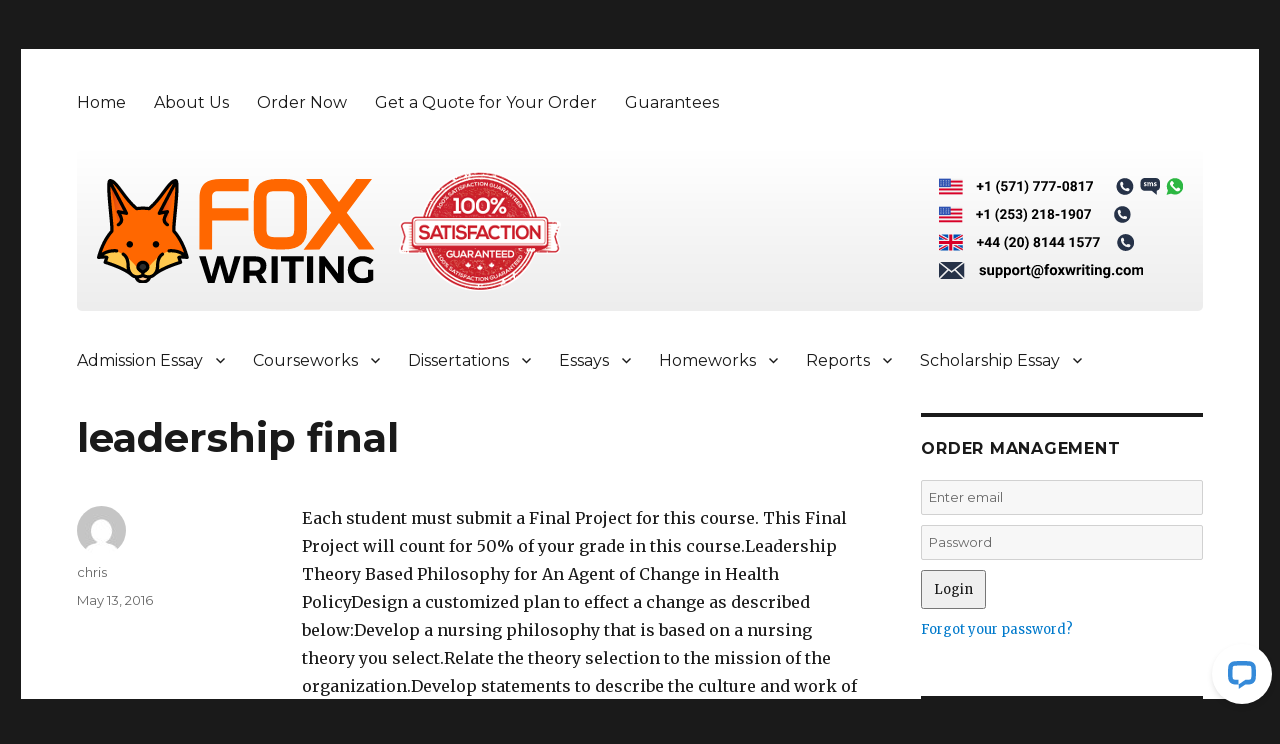

--- FILE ---
content_type: text/html; charset=UTF-8
request_url: https://www.foxwriting.com/leadership-final/
body_size: 10153
content:
<!DOCTYPE html>
<html lang="en-US" class="no-js">
<head><meta http-equiv="Content-Type" content="text/html; charset=utf-8">
	">
	<meta name="viewport" content="width=device-width, initial-scale=1">
	<link rel="profile" href="http://gmpg.org/xfn/11">
	<meta name="msvalidate.01" content="DBD767BBFF52A7F4080452BFC579D132" />
		<script>(function(html){html.className = html.className.replace(/\bno-js\b/,'js')})(document.documentElement);</script>
<meta name='robots' content='index, follow, max-image-preview:large, max-snippet:-1, max-video-preview:-1' />

	<!-- This site is optimized with the Yoast SEO plugin v25.6 - https://yoast.com/wordpress/plugins/seo/ -->
	<title>leadership final - Fox Writing</title>
	<link rel="canonical" href="https://www.foxwriting.com/leadership-final/" />
	<meta property="og:locale" content="en_US" />
	<meta property="og:type" content="article" />
	<meta property="og:title" content="leadership final - Fox Writing" />
	<meta property="og:description" content="Each student must submit a Final Project for this course. This Final Project will count for 50% of your grade in this course.Leadership Theory Based Philosophy for An Agent of Change in Health PolicyDesign a customized plan to effect a change as described below:Develop a nursing philosophy that is based on a nursing theory you &hellip; Continue reading &quot;leadership final&quot;" />
	<meta property="og:url" content="https://www.foxwriting.com/leadership-final/" />
	<meta property="og:site_name" content="Fox Writing" />
	<meta property="article:published_time" content="2016-05-13T20:51:00+00:00" />
	<meta name="author" content="chris" />
	<meta name="twitter:card" content="summary_large_image" />
	<meta name="twitter:label1" content="Written by" />
	<meta name="twitter:data1" content="chris" />
	<meta name="twitter:label2" content="Est. reading time" />
	<meta name="twitter:data2" content="1 minute" />
	<script type="application/ld+json" class="yoast-schema-graph">{"@context":"https://schema.org","@graph":[{"@type":"Article","@id":"https://www.foxwriting.com/leadership-final/#article","isPartOf":{"@id":"https://www.foxwriting.com/leadership-final/"},"author":{"name":"chris","@id":"https://www.foxwriting.com/#/schema/person/b45c89a28dac1d45971868d18785ac21"},"headline":"leadership final","datePublished":"2016-05-13T20:51:00+00:00","mainEntityOfPage":{"@id":"https://www.foxwriting.com/leadership-final/"},"wordCount":157,"publisher":{"@id":"https://www.foxwriting.com/#organization"},"articleSection":["Assignment Help"],"inLanguage":"en-US"},{"@type":"WebPage","@id":"https://www.foxwriting.com/leadership-final/","url":"https://www.foxwriting.com/leadership-final/","name":"leadership final - Fox Writing","isPartOf":{"@id":"https://www.foxwriting.com/#website"},"datePublished":"2016-05-13T20:51:00+00:00","breadcrumb":{"@id":"https://www.foxwriting.com/leadership-final/#breadcrumb"},"inLanguage":"en-US","potentialAction":[{"@type":"ReadAction","target":["https://www.foxwriting.com/leadership-final/"]}]},{"@type":"BreadcrumbList","@id":"https://www.foxwriting.com/leadership-final/#breadcrumb","itemListElement":[{"@type":"ListItem","position":1,"name":"Home","item":"https://www.foxwriting.com/"},{"@type":"ListItem","position":2,"name":"leadership final"}]},{"@type":"WebSite","@id":"https://www.foxwriting.com/#website","url":"https://www.foxwriting.com/","name":"Fox Writing","description":"We take care of all your writing needs","publisher":{"@id":"https://www.foxwriting.com/#organization"},"potentialAction":[{"@type":"SearchAction","target":{"@type":"EntryPoint","urlTemplate":"https://www.foxwriting.com/?s={search_term_string}"},"query-input":{"@type":"PropertyValueSpecification","valueRequired":true,"valueName":"search_term_string"}}],"inLanguage":"en-US"},{"@type":"Organization","@id":"https://www.foxwriting.com/#organization","name":"Fox Writing","url":"https://www.foxwriting.com/","logo":{"@type":"ImageObject","inLanguage":"en-US","@id":"https://www.foxwriting.com/#/schema/logo/image/","url":"https://www.foxwriting.com/wp-content/uploads/2017/01/fox_logo.png","contentUrl":"https://www.foxwriting.com/wp-content/uploads/2017/01/fox_logo.png","width":219,"height":95,"caption":"Fox Writing"},"image":{"@id":"https://www.foxwriting.com/#/schema/logo/image/"}},{"@type":"Person","@id":"https://www.foxwriting.com/#/schema/person/b45c89a28dac1d45971868d18785ac21","name":"chris","image":{"@type":"ImageObject","inLanguage":"en-US","@id":"https://www.foxwriting.com/#/schema/person/image/","url":"https://secure.gravatar.com/avatar/e99aed0750fbb4dc7e1be0469fbf2834?s=96&d=mm&r=g","contentUrl":"https://secure.gravatar.com/avatar/e99aed0750fbb4dc7e1be0469fbf2834?s=96&d=mm&r=g","caption":"chris"},"url":"https://www.foxwriting.com/author/chris/"}]}</script>
	<!-- / Yoast SEO plugin. -->


<link rel='dns-prefetch' href='//fonts.googleapis.com' />
<script type="text/javascript">
/* <![CDATA[ */
window._wpemojiSettings = {"baseUrl":"https:\/\/s.w.org\/images\/core\/emoji\/15.0.3\/72x72\/","ext":".png","svgUrl":"https:\/\/s.w.org\/images\/core\/emoji\/15.0.3\/svg\/","svgExt":".svg","source":{"concatemoji":"https:\/\/www.foxwriting.com\/wp-includes\/js\/wp-emoji-release.min.js?ver=6.6.4"}};
/*! This file is auto-generated */
!function(i,n){var o,s,e;function c(e){try{var t={supportTests:e,timestamp:(new Date).valueOf()};sessionStorage.setItem(o,JSON.stringify(t))}catch(e){}}function p(e,t,n){e.clearRect(0,0,e.canvas.width,e.canvas.height),e.fillText(t,0,0);var t=new Uint32Array(e.getImageData(0,0,e.canvas.width,e.canvas.height).data),r=(e.clearRect(0,0,e.canvas.width,e.canvas.height),e.fillText(n,0,0),new Uint32Array(e.getImageData(0,0,e.canvas.width,e.canvas.height).data));return t.every(function(e,t){return e===r[t]})}function u(e,t,n){switch(t){case"flag":return n(e,"\ud83c\udff3\ufe0f\u200d\u26a7\ufe0f","\ud83c\udff3\ufe0f\u200b\u26a7\ufe0f")?!1:!n(e,"\ud83c\uddfa\ud83c\uddf3","\ud83c\uddfa\u200b\ud83c\uddf3")&&!n(e,"\ud83c\udff4\udb40\udc67\udb40\udc62\udb40\udc65\udb40\udc6e\udb40\udc67\udb40\udc7f","\ud83c\udff4\u200b\udb40\udc67\u200b\udb40\udc62\u200b\udb40\udc65\u200b\udb40\udc6e\u200b\udb40\udc67\u200b\udb40\udc7f");case"emoji":return!n(e,"\ud83d\udc26\u200d\u2b1b","\ud83d\udc26\u200b\u2b1b")}return!1}function f(e,t,n){var r="undefined"!=typeof WorkerGlobalScope&&self instanceof WorkerGlobalScope?new OffscreenCanvas(300,150):i.createElement("canvas"),a=r.getContext("2d",{willReadFrequently:!0}),o=(a.textBaseline="top",a.font="600 32px Arial",{});return e.forEach(function(e){o[e]=t(a,e,n)}),o}function t(e){var t=i.createElement("script");t.src=e,t.defer=!0,i.head.appendChild(t)}"undefined"!=typeof Promise&&(o="wpEmojiSettingsSupports",s=["flag","emoji"],n.supports={everything:!0,everythingExceptFlag:!0},e=new Promise(function(e){i.addEventListener("DOMContentLoaded",e,{once:!0})}),new Promise(function(t){var n=function(){try{var e=JSON.parse(sessionStorage.getItem(o));if("object"==typeof e&&"number"==typeof e.timestamp&&(new Date).valueOf()<e.timestamp+604800&&"object"==typeof e.supportTests)return e.supportTests}catch(e){}return null}();if(!n){if("undefined"!=typeof Worker&&"undefined"!=typeof OffscreenCanvas&&"undefined"!=typeof URL&&URL.createObjectURL&&"undefined"!=typeof Blob)try{var e="postMessage("+f.toString()+"("+[JSON.stringify(s),u.toString(),p.toString()].join(",")+"));",r=new Blob([e],{type:"text/javascript"}),a=new Worker(URL.createObjectURL(r),{name:"wpTestEmojiSupports"});return void(a.onmessage=function(e){c(n=e.data),a.terminate(),t(n)})}catch(e){}c(n=f(s,u,p))}t(n)}).then(function(e){for(var t in e)n.supports[t]=e[t],n.supports.everything=n.supports.everything&&n.supports[t],"flag"!==t&&(n.supports.everythingExceptFlag=n.supports.everythingExceptFlag&&n.supports[t]);n.supports.everythingExceptFlag=n.supports.everythingExceptFlag&&!n.supports.flag,n.DOMReady=!1,n.readyCallback=function(){n.DOMReady=!0}}).then(function(){return e}).then(function(){var e;n.supports.everything||(n.readyCallback(),(e=n.source||{}).concatemoji?t(e.concatemoji):e.wpemoji&&e.twemoji&&(t(e.twemoji),t(e.wpemoji)))}))}((window,document),window._wpemojiSettings);
/* ]]> */
</script>
<style id='wp-emoji-styles-inline-css' type='text/css'>

	img.wp-smiley, img.emoji {
		display: inline !important;
		border: none !important;
		box-shadow: none !important;
		height: 1em !important;
		width: 1em !important;
		margin: 0 0.07em !important;
		vertical-align: -0.1em !important;
		background: none !important;
		padding: 0 !important;
	}
</style>
<link rel='stylesheet' id='wp-block-library-css' href='https://www.foxwriting.com/wp-includes/css/dist/block-library/style.min.css?ver=6.6.4' type='text/css' media='all' />
<style id='classic-theme-styles-inline-css' type='text/css'>
/*! This file is auto-generated */
.wp-block-button__link{color:#fff;background-color:#32373c;border-radius:9999px;box-shadow:none;text-decoration:none;padding:calc(.667em + 2px) calc(1.333em + 2px);font-size:1.125em}.wp-block-file__button{background:#32373c;color:#fff;text-decoration:none}
</style>
<style id='global-styles-inline-css' type='text/css'>
:root{--wp--preset--aspect-ratio--square: 1;--wp--preset--aspect-ratio--4-3: 4/3;--wp--preset--aspect-ratio--3-4: 3/4;--wp--preset--aspect-ratio--3-2: 3/2;--wp--preset--aspect-ratio--2-3: 2/3;--wp--preset--aspect-ratio--16-9: 16/9;--wp--preset--aspect-ratio--9-16: 9/16;--wp--preset--color--black: #000000;--wp--preset--color--cyan-bluish-gray: #abb8c3;--wp--preset--color--white: #ffffff;--wp--preset--color--pale-pink: #f78da7;--wp--preset--color--vivid-red: #cf2e2e;--wp--preset--color--luminous-vivid-orange: #ff6900;--wp--preset--color--luminous-vivid-amber: #fcb900;--wp--preset--color--light-green-cyan: #7bdcb5;--wp--preset--color--vivid-green-cyan: #00d084;--wp--preset--color--pale-cyan-blue: #8ed1fc;--wp--preset--color--vivid-cyan-blue: #0693e3;--wp--preset--color--vivid-purple: #9b51e0;--wp--preset--gradient--vivid-cyan-blue-to-vivid-purple: linear-gradient(135deg,rgba(6,147,227,1) 0%,rgb(155,81,224) 100%);--wp--preset--gradient--light-green-cyan-to-vivid-green-cyan: linear-gradient(135deg,rgb(122,220,180) 0%,rgb(0,208,130) 100%);--wp--preset--gradient--luminous-vivid-amber-to-luminous-vivid-orange: linear-gradient(135deg,rgba(252,185,0,1) 0%,rgba(255,105,0,1) 100%);--wp--preset--gradient--luminous-vivid-orange-to-vivid-red: linear-gradient(135deg,rgba(255,105,0,1) 0%,rgb(207,46,46) 100%);--wp--preset--gradient--very-light-gray-to-cyan-bluish-gray: linear-gradient(135deg,rgb(238,238,238) 0%,rgb(169,184,195) 100%);--wp--preset--gradient--cool-to-warm-spectrum: linear-gradient(135deg,rgb(74,234,220) 0%,rgb(151,120,209) 20%,rgb(207,42,186) 40%,rgb(238,44,130) 60%,rgb(251,105,98) 80%,rgb(254,248,76) 100%);--wp--preset--gradient--blush-light-purple: linear-gradient(135deg,rgb(255,206,236) 0%,rgb(152,150,240) 100%);--wp--preset--gradient--blush-bordeaux: linear-gradient(135deg,rgb(254,205,165) 0%,rgb(254,45,45) 50%,rgb(107,0,62) 100%);--wp--preset--gradient--luminous-dusk: linear-gradient(135deg,rgb(255,203,112) 0%,rgb(199,81,192) 50%,rgb(65,88,208) 100%);--wp--preset--gradient--pale-ocean: linear-gradient(135deg,rgb(255,245,203) 0%,rgb(182,227,212) 50%,rgb(51,167,181) 100%);--wp--preset--gradient--electric-grass: linear-gradient(135deg,rgb(202,248,128) 0%,rgb(113,206,126) 100%);--wp--preset--gradient--midnight: linear-gradient(135deg,rgb(2,3,129) 0%,rgb(40,116,252) 100%);--wp--preset--font-size--small: 13px;--wp--preset--font-size--medium: 20px;--wp--preset--font-size--large: 36px;--wp--preset--font-size--x-large: 42px;--wp--preset--spacing--20: 0.44rem;--wp--preset--spacing--30: 0.67rem;--wp--preset--spacing--40: 1rem;--wp--preset--spacing--50: 1.5rem;--wp--preset--spacing--60: 2.25rem;--wp--preset--spacing--70: 3.38rem;--wp--preset--spacing--80: 5.06rem;--wp--preset--shadow--natural: 6px 6px 9px rgba(0, 0, 0, 0.2);--wp--preset--shadow--deep: 12px 12px 50px rgba(0, 0, 0, 0.4);--wp--preset--shadow--sharp: 6px 6px 0px rgba(0, 0, 0, 0.2);--wp--preset--shadow--outlined: 6px 6px 0px -3px rgba(255, 255, 255, 1), 6px 6px rgba(0, 0, 0, 1);--wp--preset--shadow--crisp: 6px 6px 0px rgba(0, 0, 0, 1);}:where(.is-layout-flex){gap: 0.5em;}:where(.is-layout-grid){gap: 0.5em;}body .is-layout-flex{display: flex;}.is-layout-flex{flex-wrap: wrap;align-items: center;}.is-layout-flex > :is(*, div){margin: 0;}body .is-layout-grid{display: grid;}.is-layout-grid > :is(*, div){margin: 0;}:where(.wp-block-columns.is-layout-flex){gap: 2em;}:where(.wp-block-columns.is-layout-grid){gap: 2em;}:where(.wp-block-post-template.is-layout-flex){gap: 1.25em;}:where(.wp-block-post-template.is-layout-grid){gap: 1.25em;}.has-black-color{color: var(--wp--preset--color--black) !important;}.has-cyan-bluish-gray-color{color: var(--wp--preset--color--cyan-bluish-gray) !important;}.has-white-color{color: var(--wp--preset--color--white) !important;}.has-pale-pink-color{color: var(--wp--preset--color--pale-pink) !important;}.has-vivid-red-color{color: var(--wp--preset--color--vivid-red) !important;}.has-luminous-vivid-orange-color{color: var(--wp--preset--color--luminous-vivid-orange) !important;}.has-luminous-vivid-amber-color{color: var(--wp--preset--color--luminous-vivid-amber) !important;}.has-light-green-cyan-color{color: var(--wp--preset--color--light-green-cyan) !important;}.has-vivid-green-cyan-color{color: var(--wp--preset--color--vivid-green-cyan) !important;}.has-pale-cyan-blue-color{color: var(--wp--preset--color--pale-cyan-blue) !important;}.has-vivid-cyan-blue-color{color: var(--wp--preset--color--vivid-cyan-blue) !important;}.has-vivid-purple-color{color: var(--wp--preset--color--vivid-purple) !important;}.has-black-background-color{background-color: var(--wp--preset--color--black) !important;}.has-cyan-bluish-gray-background-color{background-color: var(--wp--preset--color--cyan-bluish-gray) !important;}.has-white-background-color{background-color: var(--wp--preset--color--white) !important;}.has-pale-pink-background-color{background-color: var(--wp--preset--color--pale-pink) !important;}.has-vivid-red-background-color{background-color: var(--wp--preset--color--vivid-red) !important;}.has-luminous-vivid-orange-background-color{background-color: var(--wp--preset--color--luminous-vivid-orange) !important;}.has-luminous-vivid-amber-background-color{background-color: var(--wp--preset--color--luminous-vivid-amber) !important;}.has-light-green-cyan-background-color{background-color: var(--wp--preset--color--light-green-cyan) !important;}.has-vivid-green-cyan-background-color{background-color: var(--wp--preset--color--vivid-green-cyan) !important;}.has-pale-cyan-blue-background-color{background-color: var(--wp--preset--color--pale-cyan-blue) !important;}.has-vivid-cyan-blue-background-color{background-color: var(--wp--preset--color--vivid-cyan-blue) !important;}.has-vivid-purple-background-color{background-color: var(--wp--preset--color--vivid-purple) !important;}.has-black-border-color{border-color: var(--wp--preset--color--black) !important;}.has-cyan-bluish-gray-border-color{border-color: var(--wp--preset--color--cyan-bluish-gray) !important;}.has-white-border-color{border-color: var(--wp--preset--color--white) !important;}.has-pale-pink-border-color{border-color: var(--wp--preset--color--pale-pink) !important;}.has-vivid-red-border-color{border-color: var(--wp--preset--color--vivid-red) !important;}.has-luminous-vivid-orange-border-color{border-color: var(--wp--preset--color--luminous-vivid-orange) !important;}.has-luminous-vivid-amber-border-color{border-color: var(--wp--preset--color--luminous-vivid-amber) !important;}.has-light-green-cyan-border-color{border-color: var(--wp--preset--color--light-green-cyan) !important;}.has-vivid-green-cyan-border-color{border-color: var(--wp--preset--color--vivid-green-cyan) !important;}.has-pale-cyan-blue-border-color{border-color: var(--wp--preset--color--pale-cyan-blue) !important;}.has-vivid-cyan-blue-border-color{border-color: var(--wp--preset--color--vivid-cyan-blue) !important;}.has-vivid-purple-border-color{border-color: var(--wp--preset--color--vivid-purple) !important;}.has-vivid-cyan-blue-to-vivid-purple-gradient-background{background: var(--wp--preset--gradient--vivid-cyan-blue-to-vivid-purple) !important;}.has-light-green-cyan-to-vivid-green-cyan-gradient-background{background: var(--wp--preset--gradient--light-green-cyan-to-vivid-green-cyan) !important;}.has-luminous-vivid-amber-to-luminous-vivid-orange-gradient-background{background: var(--wp--preset--gradient--luminous-vivid-amber-to-luminous-vivid-orange) !important;}.has-luminous-vivid-orange-to-vivid-red-gradient-background{background: var(--wp--preset--gradient--luminous-vivid-orange-to-vivid-red) !important;}.has-very-light-gray-to-cyan-bluish-gray-gradient-background{background: var(--wp--preset--gradient--very-light-gray-to-cyan-bluish-gray) !important;}.has-cool-to-warm-spectrum-gradient-background{background: var(--wp--preset--gradient--cool-to-warm-spectrum) !important;}.has-blush-light-purple-gradient-background{background: var(--wp--preset--gradient--blush-light-purple) !important;}.has-blush-bordeaux-gradient-background{background: var(--wp--preset--gradient--blush-bordeaux) !important;}.has-luminous-dusk-gradient-background{background: var(--wp--preset--gradient--luminous-dusk) !important;}.has-pale-ocean-gradient-background{background: var(--wp--preset--gradient--pale-ocean) !important;}.has-electric-grass-gradient-background{background: var(--wp--preset--gradient--electric-grass) !important;}.has-midnight-gradient-background{background: var(--wp--preset--gradient--midnight) !important;}.has-small-font-size{font-size: var(--wp--preset--font-size--small) !important;}.has-medium-font-size{font-size: var(--wp--preset--font-size--medium) !important;}.has-large-font-size{font-size: var(--wp--preset--font-size--large) !important;}.has-x-large-font-size{font-size: var(--wp--preset--font-size--x-large) !important;}
:where(.wp-block-post-template.is-layout-flex){gap: 1.25em;}:where(.wp-block-post-template.is-layout-grid){gap: 1.25em;}
:where(.wp-block-columns.is-layout-flex){gap: 2em;}:where(.wp-block-columns.is-layout-grid){gap: 2em;}
:root :where(.wp-block-pullquote){font-size: 1.5em;line-height: 1.6;}
</style>
<link rel='stylesheet' id='twentysixteen-fonts-css' href='https://fonts.googleapis.com/css?family=Merriweather%3A400%2C700%2C900%2C400italic%2C700italic%2C900italic%7CMontserrat%3A400%2C700%7CInconsolata%3A400&#038;subset=latin%2Clatin-ext' type='text/css' media='all' />
<link rel='stylesheet' id='genericons-css' href='https://www.foxwriting.com/wp-content/themes/generictwentysixteen/genericons/genericons.css?ver=3.4.1' type='text/css' media='all' />
<link rel='stylesheet' id='twentysixteen-style-css' href='https://www.foxwriting.com/wp-content/themes/generictwentysixteen/style.css?ver=6.6.4' type='text/css' media='all' />
<!--[if lt IE 10]>
<link rel='stylesheet' id='twentysixteen-ie-css' href='https://www.foxwriting.com/wp-content/themes/generictwentysixteen/css/ie.css?ver=20160816' type='text/css' media='all' />
<![endif]-->
<!--[if lt IE 9]>
<link rel='stylesheet' id='twentysixteen-ie8-css' href='https://www.foxwriting.com/wp-content/themes/generictwentysixteen/css/ie8.css?ver=20160816' type='text/css' media='all' />
<![endif]-->
<!--[if lt IE 8]>
<link rel='stylesheet' id='twentysixteen-ie7-css' href='https://www.foxwriting.com/wp-content/themes/generictwentysixteen/css/ie7.css?ver=20160816' type='text/css' media='all' />
<![endif]-->
<!--[if lt IE 9]>
<script type="text/javascript" src="https://www.foxwriting.com/wp-content/themes/generictwentysixteen/js/html5.js?ver=3.7.3" id="twentysixteen-html5-js"></script>
<![endif]-->
<script type="text/javascript" src="https://www.foxwriting.com/wp-includes/js/jquery/jquery.min.js?ver=3.7.1" id="jquery-core-js"></script>
<script type="text/javascript" src="https://www.foxwriting.com/wp-includes/js/jquery/jquery-migrate.min.js?ver=3.4.1" id="jquery-migrate-js"></script>
<link rel="https://api.w.org/" href="https://www.foxwriting.com/wp-json/" /><link rel="alternate" title="JSON" type="application/json" href="https://www.foxwriting.com/wp-json/wp/v2/posts/2230" /><link rel="EditURI" type="application/rsd+xml" title="RSD" href="https://www.foxwriting.com/xmlrpc.php?rsd" />
<meta name="generator" content="WordPress 6.6.4" />
<link rel='shortlink' href='https://www.foxwriting.com/?p=2230' />
<link rel="alternate" title="oEmbed (JSON)" type="application/json+oembed" href="https://www.foxwriting.com/wp-json/oembed/1.0/embed?url=https%3A%2F%2Fwww.foxwriting.com%2Fleadership-final%2F" />
<link rel="alternate" title="oEmbed (XML)" type="text/xml+oembed" href="https://www.foxwriting.com/wp-json/oembed/1.0/embed?url=https%3A%2F%2Fwww.foxwriting.com%2Fleadership-final%2F&#038;format=xml" />
	<style type="text/css" id="twentysixteen-header-css">
		.site-branding {
			margin: 0 auto 0 0;
		}

		.site-branding .site-title,
		.site-description {
			clip: rect(1px, 1px, 1px, 1px);
			position: absolute;
		}
	</style>
	<link rel="icon" href="/wp-content/uploads/2017/12/32x32.png" sizes="32x32">
<link rel="icon" href="/wp-content/uploads/2017/12/57x57.png" sizes="57x57">
<link rel="icon" href="/wp-content/uploads/2017/12/76x76.png" sizes="76x76">
<link rel="icon" href="/wp-content/uploads/2017/12/96x96.png" sizes="96x96">
<link rel="icon" href="/wp-content/uploads/2017/12/128x128.png" sizes="128x128">
<link rel="icon" href="/wp-content/uploads/2017/12/228x228.png" sizes="228x228">

<!-- Android -->
<link rel="shortcut icon" sizes="196x196" href="/wp-content/uploads/2017/12/196x196.png">

<!-- iOS -->
<link rel="apple-touch-icon" href="/wp-content/uploads/2017/12/120x120.png" sizes="120x120">
<link rel="apple-touch-icon"  href="/wp-content/uploads/2017/12/152x152.png" sizes="152x152">
<link rel="apple-touch-icon-precomposed" sizes="152x152" href="/wp-content/uploads/2017/12/152x152.png">
<link rel="apple-touch-icon" href="/wp-content/uploads/2017/12/180x180.png" sizes="180x180">

<!-- Windows 8 IE 10-->
<!-- <meta name="msapplication-TileColor" content="#FFFFFF"> -->
<meta name="msapplication-TileImage" content="/wp-content/uploads/2017/12/144x144.png">

<!— Windows 8.1 + IE11 and above —>
<meta name="msapplication-config" content="https://www.foxwriting.com/wp-content/themes/generictwentysixteen/browserconfig.xml" />
<link rel="stylesheet" href="https://www.foxwriting.com/wp-content/themes/generictwentysixteen/order.css" type="text/css" media="screen" />

<script>
  (function(i,s,o,g,r,a,m){i['GoogleAnalyticsObject']=r;i[r]=i[r]||function(){
  (i[r].q=i[r].q||[]).push(arguments)},i[r].l=1*new Date();a=s.createElement(o),
  m=s.getElementsByTagName(o)[0];a.async=1;a.src=g;m.parentNode.insertBefore(a,m)
  })(window,document,'script','https://www.google-analytics.com/analytics.js','ga');

  ga('create', 'UA-17514892-61', 'auto');
  ga('send', 'pageview');

</script>
</head>

<body class="post-template-default single single-post postid-2230 single-format-standard wp-custom-logo group-blog"   onload="javascript:try{doOrderFormCalculation();}catch(e){}">
<div id="page" class="site">
	<div class="site-inner">
		<a class="skip-link screen-reader-text" href="#content">Skip to content</a>

		<header id="masthead" class="site-header" role="banner">
			<div class="site-header-main">

									<button id="menu-toggle" class="menu-toggle">Services</button>

					<div id="site-header-menu" class="site-header-menu">
													<nav id="site-navigation" class="main-navigation" role="navigation" aria-label="Primary Menu">
								<div class="menu-top-menu-container"><ul id="menu-top-menu" class="primary-menu"><li id="menu-item-22006" class="menu-item menu-item-type-post_type menu-item-object-page menu-item-home menu-item-22006"><a href="https://www.foxwriting.com/">Home</a></li>
<li id="menu-item-22007" class="menu-item menu-item-type-post_type menu-item-object-page menu-item-22007"><a href="https://www.foxwriting.com/about-us/">About Us</a></li>
<li id="menu-item-22005" class="menu-item menu-item-type-custom menu-item-object-custom menu-item-22005"><a href="/order/">Order Now</a></li>
<li id="menu-item-22009" class="menu-item menu-item-type-post_type menu-item-object-page menu-item-22009"><a href="https://www.foxwriting.com/get-a-quote-for-your-order/">Get a Quote for Your Order</a></li>
<li id="menu-item-22010" class="menu-item menu-item-type-post_type menu-item-object-page menu-item-22010"><a href="https://www.foxwriting.com/guarantees/">Guarantees</a></li>
</ul></div>							</nav><!-- .main-navigation -->
											</div><!-- .site-header-menu -->
				

				<div class="site-branding">

						<a href="https://www.foxwriting.com/"><img src="/wp-content/uploads/2017/12/foxwriting11.svg" alt="We take care of all your writing needs" id="logo"></a>
						<a href="/order/"><img src="/wp-content/uploads/2017/02/satisfaction.png" alt="Satisfaction Guarantee" style="margin: 0 20px;"></a>
					<div class="contact">
						<div>
							<a href="/order/"><img src="/wp-content/uploads/2017/11/us_no_black_1.svg"></a>
						</div>
						<div>
							<a href="/order/"><img src="/wp-content/uploads/2017/11/us_no_black_2.svg"></a>
						</div>
						<div>
							<a href="/order/"><img src="/wp-content/uploads/2017/11/uk_no_black.svg"></a>
						</div>
						<div>
							<a href="/order/"><img src="/wp-content/uploads/2017/11/support@foxwriting.svg"></a>
						</div>
					</div>

				</div><!-- .site-branding -->

									<!--<button id="menu-toggle" class="menu-toggle">Menu</button>-->

					<div id="site-header-menu" class="site-header-menu">
													<nav id="site-navigation" class="main-navigation" role="navigation" aria-label="Primary Menu">
								<div class="menu-primary-menu-container"><ul id="menu-primary-menu" class="primary-menu"><li id="menu-item-66" class="menu-item menu-item-type-post_type menu-item-object-page menu-item-has-children menu-item-66"><a href="https://www.foxwriting.com/admission-essay/">Admission Essay</a>
<ul class="sub-menu">
	<li id="menu-item-67" class="menu-item menu-item-type-post_type menu-item-object-page menu-item-67"><a href="https://www.foxwriting.com/application-essay/">Application Essay</a></li>
	<li id="menu-item-68" class="menu-item menu-item-type-post_type menu-item-object-page menu-item-68"><a href="https://www.foxwriting.com/assignments/">Assignments</a></li>
	<li id="menu-item-69" class="menu-item menu-item-type-post_type menu-item-object-page menu-item-69"><a href="https://www.foxwriting.com/capstone-project/">Capstone Project</a></li>
	<li id="menu-item-70" class="menu-item menu-item-type-post_type menu-item-object-page menu-item-70"><a href="https://www.foxwriting.com/case-studies/">Case Studies</a></li>
</ul>
</li>
<li id="menu-item-71" class="menu-item menu-item-type-post_type menu-item-object-page menu-item-has-children menu-item-71"><a href="https://www.foxwriting.com/courseworks/">Courseworks</a>
<ul class="sub-menu">
	<li id="menu-item-72" class="menu-item menu-item-type-post_type menu-item-object-page menu-item-72"><a href="https://www.foxwriting.com/creative-writing/">Creative Writing</a></li>
	<li id="menu-item-73" class="menu-item menu-item-type-post_type menu-item-object-page menu-item-73"><a href="https://www.foxwriting.com/custom-research-report-writing/">Custom Research Report Writing</a></li>
</ul>
</li>
<li id="menu-item-74" class="menu-item menu-item-type-post_type menu-item-object-page menu-item-has-children menu-item-74"><a href="https://www.foxwriting.com/dissertations/">Dissertations</a>
<ul class="sub-menu">
	<li id="menu-item-75" class="menu-item menu-item-type-post_type menu-item-object-page menu-item-75"><a href="https://www.foxwriting.com/entrance-essay/">Entrance Essay</a></li>
</ul>
</li>
<li id="menu-item-76" class="menu-item menu-item-type-post_type menu-item-object-page menu-item-has-children menu-item-76"><a href="https://www.foxwriting.com/essays/">Essays</a>
<ul class="sub-menu">
	<li id="menu-item-77" class="menu-item menu-item-type-post_type menu-item-object-page menu-item-77"><a href="https://www.foxwriting.com/formatting-service/">Formatting Service</a></li>
</ul>
</li>
<li id="menu-item-81" class="menu-item menu-item-type-post_type menu-item-object-page menu-item-has-children menu-item-81"><a href="https://www.foxwriting.com/homeworks/">Homeworks</a>
<ul class="sub-menu">
	<li id="menu-item-82" class="menu-item menu-item-type-post_type menu-item-object-page menu-item-82"><a href="https://www.foxwriting.com/lab-report/">Lab Report</a></li>
	<li id="menu-item-84" class="menu-item menu-item-type-post_type menu-item-object-page menu-item-84"><a href="https://www.foxwriting.com/personal-statement/">Personal Statement</a></li>
	<li id="menu-item-85" class="menu-item menu-item-type-post_type menu-item-object-page menu-item-85"><a href="https://www.foxwriting.com/reaction-paper/">Reaction Paper</a></li>
</ul>
</li>
<li id="menu-item-86" class="menu-item menu-item-type-post_type menu-item-object-page menu-item-has-children menu-item-86"><a href="https://www.foxwriting.com/reports/">Reports</a>
<ul class="sub-menu">
	<li id="menu-item-87" class="menu-item menu-item-type-post_type menu-item-object-page menu-item-87"><a href="https://www.foxwriting.com/research-papers/">Research Papers</a></li>
	<li id="menu-item-88" class="menu-item menu-item-type-post_type menu-item-object-page menu-item-88"><a href="https://www.foxwriting.com/reviews/">Reviews</a></li>
</ul>
</li>
<li id="menu-item-90" class="menu-item menu-item-type-post_type menu-item-object-page menu-item-has-children menu-item-90"><a href="https://www.foxwriting.com/scholarship-essay/">Scholarship Essay</a>
<ul class="sub-menu">
	<li id="menu-item-91" class="menu-item menu-item-type-post_type menu-item-object-page menu-item-91"><a href="https://www.foxwriting.com/term-papers/">Term Papers</a></li>
	<li id="menu-item-92" class="menu-item menu-item-type-post_type menu-item-object-page menu-item-92"><a href="https://www.foxwriting.com/thesis-papers/">Thesis Papers</a></li>
</ul>
</li>
</ul></div>							</nav><!-- .main-navigation -->
											</div><!-- .site-header-menu -->
							</div><!-- .site-header-main -->

					</header><!-- .site-header -->

		<div id="content" class="site-content">

<div id="primary" class="content-area">
	<main id="main" class="site-main" role="main">
		
<article id="post-2230" class="post-2230 post type-post status-publish format-standard hentry category-assignment-help">
	<header class="entry-header">
		<h1 class="entry-title">leadership final</h1>	</header><!-- .entry-header -->

	
	
	<div class="entry-content">
		<p>Each student must submit a Final Project for this course. This Final Project will count for 50% of your grade in this course.Leadership Theory Based Philosophy for An Agent of Change in Health PolicyDesign a customized plan to effect a change as described below:Develop a nursing philosophy that is based on a nursing theory you select.Relate the theory selection to the mission of the organization.Develop statements to describe the culture and work of the organization that fit the philosophy you have developed.Integrate your customized plan to effect a change in one healthcare policy.Cover sheet (does not count for paper size), 7-10 typed pages conforming to the latest edition of the APA Publication ManualMinimum 5 references from peer-reviewed publications within the past seven years unless it is seminal works on the topic or from the author (does not count for paper size). see attached links for information regarding the topic of paper</p>
			<a href="/order/" title="Click to Order"> <img src="https://www.foxwriting.com/wp-content/themes/generictwentysixteen/buy-now.png" /></a>

			<p><b>Are you looking for a similar paper or any other quality academic essay? Then look no further. Our research paper writing service is what you require. Our team of experienced writers is on standby to deliver to you an original paper as per your specified instructions with zero plagiarism guaranteed. This is the perfect way you can prepare your own unique academic paper and score the grades you deserve.</b></p>

			<p><b>Use the order calculator below and get started! Contact our live support team for any assistance or inquiry.</b></p>
				
			[order_calculator]
			</div><!-- .entry-content -->

	<footer class="entry-footer">
		<span class="byline"><span class="author vcard"><img alt='' src='https://secure.gravatar.com/avatar/e99aed0750fbb4dc7e1be0469fbf2834?s=49&#038;d=mm&#038;r=g' srcset='https://secure.gravatar.com/avatar/e99aed0750fbb4dc7e1be0469fbf2834?s=98&#038;d=mm&#038;r=g 2x' class='avatar avatar-49 photo' height='49' width='49' decoding='async'/><span class="screen-reader-text">Author </span> <a class="url fn n" href="https://www.foxwriting.com/author/chris/">chris</a></span></span><span class="posted-on"><span class="screen-reader-text">Posted on </span><a href="https://www.foxwriting.com/leadership-final/" rel="bookmark"><time class="entry-date published updated" datetime="2016-05-13T20:51:00+00:00">May 13, 2016</time></a></span>			</footer><!-- .entry-footer -->
</article><!-- #post-## -->

	<nav class="navigation post-navigation" aria-label="Posts">
		<h2 class="screen-reader-text">Post navigation</h2>
		<div class="nav-links"><div class="nav-previous"><a href="https://www.foxwriting.com/term-paper-anthropology/" rel="prev"><span class="meta-nav" aria-hidden="true">Previous</span> <span class="screen-reader-text">Previous post:</span> <span class="post-title">term paper Anthropology</span></a></div><div class="nav-next"><a href="https://www.foxwriting.com/team-building-powerpoint/" rel="next"><span class="meta-nav" aria-hidden="true">Next</span> <span class="screen-reader-text">Next post:</span> <span class="post-title">team building powerpoint</span></a></div></div>
	</nav>
	</main><!-- .site-main -->

	<aside id="content-bottom-widgets" class="content-bottom-widgets" role="complementary">
			<div class="widget-area">
			<section id="nav_menu-2" class="widget widget_nav_menu"><h2 class="widget-title">Quick Links</h2><div class="menu-quick-links-container"><ul id="menu-quick-links" class="menu"><li id="menu-item-201" class="menu-item menu-item-type-post_type menu-item-object-page menu-item-201"><a href="https://www.foxwriting.com/admission-essay/">Admission Essay</a></li>
<li id="menu-item-1774" class="menu-item menu-item-type-taxonomy menu-item-object-category current-post-ancestor current-menu-parent current-post-parent menu-item-1774"><a href="https://www.foxwriting.com/category/assignment-help/">Blog</a></li>
<li id="menu-item-202" class="menu-item menu-item-type-post_type menu-item-object-page menu-item-202"><a href="https://www.foxwriting.com/courseworks/">Courseworks</a></li>
<li id="menu-item-203" class="menu-item menu-item-type-post_type menu-item-object-page menu-item-203"><a href="https://www.foxwriting.com/dissertations/">Dissertations</a></li>
<li id="menu-item-204" class="menu-item menu-item-type-post_type menu-item-object-page menu-item-204"><a href="https://www.foxwriting.com/essays/">Essays</a></li>
<li id="menu-item-205" class="menu-item menu-item-type-post_type menu-item-object-page menu-item-205"><a href="https://www.foxwriting.com/reports/">Reports</a></li>
</ul></div></section>		</div><!-- .widget-area -->
	
			<div class="widget-area">
			<section id="nav_menu-3" class="widget widget_nav_menu"><h2 class="widget-title">Guarantees</h2><div class="menu-guarantees-container"><ul id="menu-guarantees" class="menu"><li id="menu-item-200" class="menu-item menu-item-type-post_type menu-item-object-page menu-item-200"><a href="https://www.foxwriting.com/homeworks/">Homeworks</a></li>
<li id="menu-item-199" class="menu-item menu-item-type-post_type menu-item-object-page menu-item-199"><a href="https://www.foxwriting.com/lab-report/">Lab Report</a></li>
<li id="menu-item-198" class="menu-item menu-item-type-post_type menu-item-object-page menu-item-198"><a href="https://www.foxwriting.com/our-writers/">Our Writers</a></li>
<li id="menu-item-197" class="menu-item menu-item-type-post_type menu-item-object-page menu-item-197"><a href="https://www.foxwriting.com/personal-statement/">Personal Statement</a></li>
<li id="menu-item-196" class="menu-item menu-item-type-post_type menu-item-object-page menu-item-196"><a href="https://www.foxwriting.com/reaction-paper/">Reaction Paper</a></li>
</ul></div></section>		</div><!-- .widget-area -->
	</aside><!-- .content-bottom-widgets -->

</div><!-- .content-area -->


	<aside id="secondary" class="sidebar widget-area" role="complementary">
		<!--<a href="/order/" title="Click to Order"> <img src="https://www.foxwriting.com/wp-content/themes/generictwentysixteen/click-here-order-now.png" /></a>-->
		<section id="order_management_widget-2" class="widget widget_order_management_widget"><h2 class="widget-title">Order Management</h2>        <div class="order-management-widget">
          <form method="post" action="">
            <div class="form-group"  style="margin-bottom: 10px;">
						  <div class="input-group">
                <input type="email" name="email" id="email" placeholder="Enter email"  class="form-control" required>
              </div>
            </div>
            <div class="form-group"  style="margin-bottom: 10px;">
						  <div class="input-group">
                  <input type="password" name="password" id="password"  class="form-control" placeholder="Password" required>
              </div>
            </div>
            <div class="form-group"  style="margin-bottom: 10px;">
              <input type="submit" value="Login">
            </div>
          </form>
            <div><a href="/order/forgot-password">Forgot your password?</a></div>
        </div>
        </section><section id="nav_menu-4" class="widget widget_nav_menu"><h2 class="widget-title">Our Services</h2><div class="menu-services-container"><ul id="menu-services" class="menu"><li id="menu-item-15579" class="menu-item menu-item-type-post_type menu-item-object-page menu-item-15579"><a href="https://www.foxwriting.com/admission-essay/">Admission Essay</a></li>
<li id="menu-item-15580" class="menu-item menu-item-type-post_type menu-item-object-page menu-item-15580"><a href="https://www.foxwriting.com/application-essay/">Application Essay</a></li>
<li id="menu-item-15581" class="menu-item menu-item-type-post_type menu-item-object-page menu-item-15581"><a href="https://www.foxwriting.com/assignments/">Assignments</a></li>
<li id="menu-item-15582" class="menu-item menu-item-type-post_type menu-item-object-page menu-item-15582"><a href="https://www.foxwriting.com/capstone-project/">Capstone Project</a></li>
<li id="menu-item-15583" class="menu-item menu-item-type-post_type menu-item-object-page menu-item-15583"><a href="https://www.foxwriting.com/case-studies/">Case Studies</a></li>
<li id="menu-item-15584" class="menu-item menu-item-type-post_type menu-item-object-page menu-item-15584"><a href="https://www.foxwriting.com/courseworks/">Courseworks</a></li>
<li id="menu-item-15585" class="menu-item menu-item-type-post_type menu-item-object-page menu-item-15585"><a href="https://www.foxwriting.com/creative-writing/">Creative Writing</a></li>
<li id="menu-item-15586" class="menu-item menu-item-type-post_type menu-item-object-page menu-item-15586"><a href="https://www.foxwriting.com/custom-research-report-writing/">Custom Research Report Writing</a></li>
<li id="menu-item-15587" class="menu-item menu-item-type-post_type menu-item-object-page menu-item-15587"><a href="https://www.foxwriting.com/dissertations/">Dissertations</a></li>
<li id="menu-item-15588" class="menu-item menu-item-type-post_type menu-item-object-page menu-item-15588"><a href="https://www.foxwriting.com/entrance-essay/">Entrance Essay</a></li>
<li id="menu-item-15589" class="menu-item menu-item-type-post_type menu-item-object-page menu-item-15589"><a href="https://www.foxwriting.com/essays/">Essays</a></li>
<li id="menu-item-15590" class="menu-item menu-item-type-post_type menu-item-object-page menu-item-15590"><a href="https://www.foxwriting.com/formatting-service/">Formatting Service</a></li>
<li id="menu-item-15593" class="menu-item menu-item-type-post_type menu-item-object-page menu-item-15593"><a href="https://www.foxwriting.com/homeworks/">Homeworks</a></li>
<li id="menu-item-15594" class="menu-item menu-item-type-post_type menu-item-object-page menu-item-15594"><a href="https://www.foxwriting.com/lab-report/">Lab Report</a></li>
<li id="menu-item-15595" class="menu-item menu-item-type-post_type menu-item-object-page menu-item-15595"><a href="https://www.foxwriting.com/our-writers/">Our Writers</a></li>
<li id="menu-item-15596" class="menu-item menu-item-type-post_type menu-item-object-page menu-item-15596"><a href="https://www.foxwriting.com/personal-statement/">Personal Statement</a></li>
<li id="menu-item-15597" class="menu-item menu-item-type-post_type menu-item-object-page menu-item-15597"><a href="https://www.foxwriting.com/reaction-paper/">Reaction Paper</a></li>
<li id="menu-item-15598" class="menu-item menu-item-type-post_type menu-item-object-page menu-item-15598"><a href="https://www.foxwriting.com/reports/">Reports</a></li>
<li id="menu-item-15599" class="menu-item menu-item-type-post_type menu-item-object-page menu-item-15599"><a href="https://www.foxwriting.com/research-papers/">Research Papers</a></li>
<li id="menu-item-15600" class="menu-item menu-item-type-post_type menu-item-object-page menu-item-15600"><a href="https://www.foxwriting.com/reviews/">Reviews</a></li>
<li id="menu-item-15602" class="menu-item menu-item-type-post_type menu-item-object-page menu-item-15602"><a href="https://www.foxwriting.com/scholarship-essay/">Scholarship Essay</a></li>
<li id="menu-item-15603" class="menu-item menu-item-type-post_type menu-item-object-page menu-item-15603"><a href="https://www.foxwriting.com/term-papers/">Term Papers</a></li>
<li id="menu-item-15604" class="menu-item menu-item-type-post_type menu-item-object-page menu-item-15604"><a href="https://www.foxwriting.com/thesis-papers/">Thesis Papers</a></li>
</ul></div></section>
		<a href="/order/" title="Click to Order"> <img src="https://www.foxwriting.com/wp-content/themes/generictwentysixteen/buy-now-small.png" /></a>
	</aside><!-- .sidebar .widget-area -->

		</div><!-- .site-content -->

		<footer id="colophon" class="site-footer" role="contentinfo">

			<div class="site-info">

							<nav class="main-navigation" role="navigation" aria-label="Footer Primary Menu">
					<div class="menu-footer-menu-container"><ul id="menu-footer-menu" class="primary-menu"><li id="menu-item-22032" class="menu-item menu-item-type-post_type menu-item-object-page menu-item-home menu-item-22032"><a href="https://www.foxwriting.com/">Home</a></li>
<li id="menu-item-22033" class="menu-item menu-item-type-post_type menu-item-object-page menu-item-22033"><a href="https://www.foxwriting.com/about-us/">About Us</a></li>
<li id="menu-item-22034" class="menu-item menu-item-type-post_type menu-item-object-page menu-item-22034"><a href="https://www.foxwriting.com/admission-essay/">Admission Essay</a></li>
<li id="menu-item-22035" class="menu-item menu-item-type-post_type menu-item-object-page menu-item-22035"><a href="https://www.foxwriting.com/application-essay/">Application Essay</a></li>
<li id="menu-item-22036" class="menu-item menu-item-type-post_type menu-item-object-page menu-item-22036"><a href="https://www.foxwriting.com/assignments/">Assignments</a></li>
<li id="menu-item-22037" class="menu-item menu-item-type-post_type menu-item-object-page menu-item-22037"><a href="https://www.foxwriting.com/capstone-project/">Capstone Project</a></li>
<li id="menu-item-22038" class="menu-item menu-item-type-post_type menu-item-object-page menu-item-22038"><a href="https://www.foxwriting.com/case-studies/">Case Studies</a></li>
<li id="menu-item-22039" class="menu-item menu-item-type-post_type menu-item-object-page menu-item-22039"><a href="https://www.foxwriting.com/courseworks/">Courseworks</a></li>
<li id="menu-item-22040" class="menu-item menu-item-type-post_type menu-item-object-page menu-item-22040"><a href="https://www.foxwriting.com/creative-writing/">Creative Writing</a></li>
<li id="menu-item-22041" class="menu-item menu-item-type-post_type menu-item-object-page menu-item-22041"><a href="https://www.foxwriting.com/custom-research-report-writing/">Custom Research Report Writing</a></li>
<li id="menu-item-22042" class="menu-item menu-item-type-post_type menu-item-object-page menu-item-22042"><a href="https://www.foxwriting.com/dissertations/">Dissertations</a></li>
<li id="menu-item-22043" class="menu-item menu-item-type-post_type menu-item-object-page menu-item-22043"><a href="https://www.foxwriting.com/entrance-essay/">Entrance Essay</a></li>
<li id="menu-item-22044" class="menu-item menu-item-type-post_type menu-item-object-page menu-item-22044"><a href="https://www.foxwriting.com/essays/">Essays</a></li>
<li id="menu-item-22045" class="menu-item menu-item-type-post_type menu-item-object-page menu-item-22045"><a href="https://www.foxwriting.com/formatting-service/">Formatting Service</a></li>
<li id="menu-item-22046" class="menu-item menu-item-type-post_type menu-item-object-page menu-item-22046"><a href="https://www.foxwriting.com/get-a-quote-for-your-order/">Get a Quote for Your Order</a></li>
<li id="menu-item-22047" class="menu-item menu-item-type-post_type menu-item-object-page menu-item-22047"><a href="https://www.foxwriting.com/guarantees/">Guarantees</a></li>
<li id="menu-item-22048" class="menu-item menu-item-type-post_type menu-item-object-page menu-item-22048"><a href="https://www.foxwriting.com/homeworks/">Homeworks</a></li>
<li id="menu-item-22049" class="menu-item menu-item-type-post_type menu-item-object-page menu-item-22049"><a href="https://www.foxwriting.com/lab-report/">Lab Report</a></li>
<li id="menu-item-22050" class="menu-item menu-item-type-post_type menu-item-object-page menu-item-22050"><a href="https://www.foxwriting.com/our-writers/">Our Writers</a></li>
<li id="menu-item-22051" class="menu-item menu-item-type-post_type menu-item-object-page menu-item-22051"><a href="https://www.foxwriting.com/personal-statement/">Personal Statement</a></li>
<li id="menu-item-22052" class="menu-item menu-item-type-post_type menu-item-object-page menu-item-22052"><a href="https://www.foxwriting.com/reaction-paper/">Reaction Paper</a></li>
<li id="menu-item-22053" class="menu-item menu-item-type-post_type menu-item-object-page menu-item-22053"><a href="https://www.foxwriting.com/reports/">Reports</a></li>
<li id="menu-item-22054" class="menu-item menu-item-type-post_type menu-item-object-page menu-item-22054"><a href="https://www.foxwriting.com/research-papers/">Research Papers</a></li>
<li id="menu-item-22055" class="menu-item menu-item-type-post_type menu-item-object-page menu-item-22055"><a href="https://www.foxwriting.com/reviews/">Reviews</a></li>
<li id="menu-item-22057" class="menu-item menu-item-type-post_type menu-item-object-page menu-item-22057"><a href="https://www.foxwriting.com/scholarship-essay/">Scholarship Essay</a></li>
<li id="menu-item-22058" class="menu-item menu-item-type-post_type menu-item-object-page menu-item-22058"><a href="https://www.foxwriting.com/term-papers/">Term Papers</a></li>
<li id="menu-item-22059" class="menu-item menu-item-type-post_type menu-item-object-page menu-item-22059"><a href="https://www.foxwriting.com/thesis-papers/">Thesis Papers</a></li>
<li id="menu-item-22004" class="menu-item menu-item-type-custom menu-item-object-custom menu-item-22004"><a href="/order/">Order Now</a></li>
<li id="menu-item-28915" class="menu-item menu-item-type-post_type menu-item-object-page menu-item-28915"><a href="https://www.foxwriting.com/privacy-policy/">Privacy Policy</a></li>
<li id="menu-item-28916" class="menu-item menu-item-type-post_type menu-item-object-page menu-item-28916"><a href="https://www.foxwriting.com/terms-and-conditions/">Terms and Conditions</a></li>
</ul></div>				</nav><!-- .main-navigation -->
			
			<center>
<br />
	<small>&copy; 2026 FoxWriting.com. All Rights Reserved. <br /><b>Disclaimer:</b> for assistance purposes only. These custom papers should be used with proper reference. <br />

	<a href="/terms-and-conditions/">Terms and Conditions</a> | <a href="/privacy-policy/">Privacy Policy</a>

			</small></center>


			</div><!-- .site-info -->
		</footer><!-- .site-footer -->
	</div><!-- .site-inner -->
</div><!-- .site -->


<script async type="text/javascript" src="https://connect.livechatinc.com/api/v1/script/608d402f-9c1a-4d68-8443-dd9288733627/widget.js"></script>
<script type="text/javascript" src="https://www.foxwriting.com/wp-content/themes/generictwentysixteen/js/skip-link-focus-fix.js?ver=20160816" id="twentysixteen-skip-link-focus-fix-js"></script>
<script type="text/javascript" id="twentysixteen-script-js-extra">
/* <![CDATA[ */
var screenReaderText = {"expand":"expand child menu","collapse":"collapse child menu"};
/* ]]> */
</script>
<script type="text/javascript" src="https://www.foxwriting.com/wp-content/themes/generictwentysixteen/js/functions.js?ver=20160816" id="twentysixteen-script-js"></script>
</body>
</html>


--- FILE ---
content_type: text/plain
request_url: https://www.google-analytics.com/j/collect?v=1&_v=j102&a=653641260&t=pageview&_s=1&dl=https%3A%2F%2Fwww.foxwriting.com%2Fleadership-final%2F&ul=en-us%40posix&dt=leadership%20final%20-%20Fox%20Writing&sr=1280x720&vp=1280x720&_u=IEBAAEABAAAAACAAI~&jid=1465709925&gjid=151897073&cid=2075941349.1769452482&tid=UA-17514892-61&_gid=1259726386.1769452482&_r=1&_slc=1&z=1793000615
body_size: -450
content:
2,cG-YW62C1ZHG9

--- FILE ---
content_type: application/javascript; charset=UTF-8
request_url: https://api.livechatinc.com/v3.6/customer/action/get_dynamic_configuration?x-region=us-south1&license_id=9215250&client_id=c5e4f61e1a6c3b1521b541bc5c5a2ac5&url=https%3A%2F%2Fwww.foxwriting.com%2Fleadership-final%2F&channel_type=code&implementation_type=Wordpress&jsonp=__nyidn0kn0xq
body_size: 254
content:
__nyidn0kn0xq({"organization_id":"1c96c5a1-b93d-4ade-9860-94881175867a","livechat_active":true,"livechat":{"group_id":2,"client_limit_exceeded":false,"domain_allowed":true,"online_group_ids":[0,1,2,3,4,5],"config_version":"3496.0.107.863.118.164.118.111.110.103.108.168.2","localization_version":"6bb83031e4f97736cbbada081b074fb6","language":"en"},"default_widget":"livechat"});